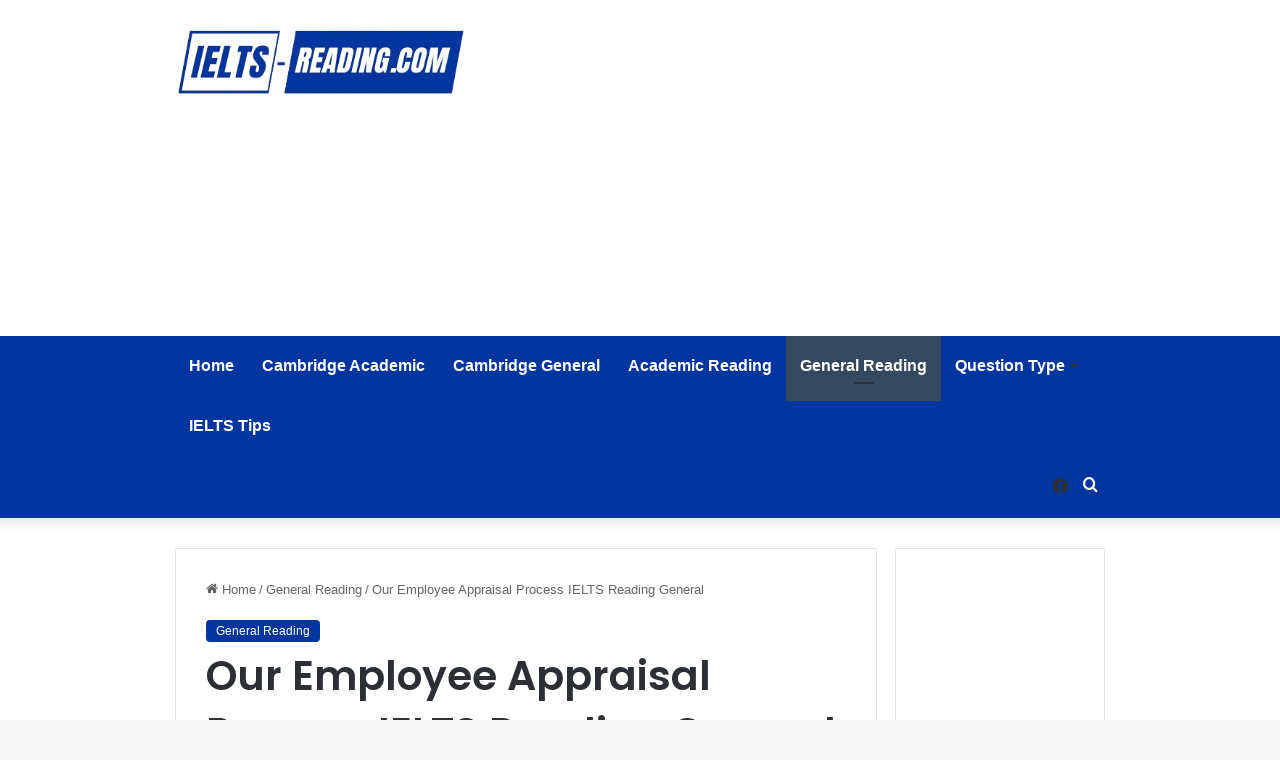

--- FILE ---
content_type: text/html; charset=utf-8
request_url: https://www.google.com/recaptcha/api2/aframe
body_size: 268
content:
<!DOCTYPE HTML><html><head><meta http-equiv="content-type" content="text/html; charset=UTF-8"></head><body><script nonce="FRLYRiE1AurjKRDmTpsWsA">/** Anti-fraud and anti-abuse applications only. See google.com/recaptcha */ try{var clients={'sodar':'https://pagead2.googlesyndication.com/pagead/sodar?'};window.addEventListener("message",function(a){try{if(a.source===window.parent){var b=JSON.parse(a.data);var c=clients[b['id']];if(c){var d=document.createElement('img');d.src=c+b['params']+'&rc='+(localStorage.getItem("rc::a")?sessionStorage.getItem("rc::b"):"");window.document.body.appendChild(d);sessionStorage.setItem("rc::e",parseInt(sessionStorage.getItem("rc::e")||0)+1);localStorage.setItem("rc::h",'1768429062939');}}}catch(b){}});window.parent.postMessage("_grecaptcha_ready", "*");}catch(b){}</script></body></html>